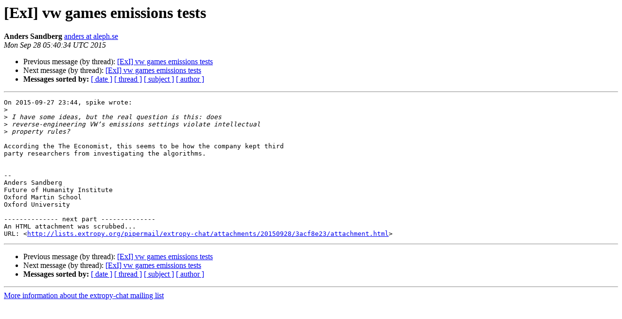

--- FILE ---
content_type: text/html
request_url: http://lists.extropy.org/pipermail/extropy-chat/2015-September/085438.html
body_size: 1191
content:
<!DOCTYPE HTML PUBLIC "-//W3C//DTD HTML 4.01 Transitional//EN">
<HTML>
 <HEAD>
   <TITLE> [ExI] vw games emissions tests
   </TITLE>
   <LINK REL="Index" HREF="index.html" >
   <LINK REL="made" HREF="mailto:extropy-chat%40lists.extropy.org?Subject=Re%3A%20%5BExI%5D%20vw%20games%20emissions%20tests&In-Reply-To=%3C5608D2D2.5030908%40aleph.se%3E">
   <META NAME="robots" CONTENT="index,nofollow">
   <style type="text/css">
       pre {
           white-space: pre-wrap;       /* css-2.1, curent FF, Opera, Safari */
           }
   </style>
   <META http-equiv="Content-Type" content="text/html; charset=us-ascii">
   <LINK REL="Previous"  HREF="085436.html">
   <LINK REL="Next"  HREF="085443.html">
 </HEAD>
 <BODY BGCOLOR="#ffffff">
   <H1>[ExI] vw games emissions tests</H1>
    <B>Anders Sandberg</B> 
    <A HREF="mailto:extropy-chat%40lists.extropy.org?Subject=Re%3A%20%5BExI%5D%20vw%20games%20emissions%20tests&In-Reply-To=%3C5608D2D2.5030908%40aleph.se%3E"
       TITLE="[ExI] vw games emissions tests">anders at aleph.se
       </A><BR>
    <I>Mon Sep 28 05:40:34 UTC 2015</I>
    <P><UL>
        <LI>Previous message (by thread): <A HREF="085436.html">[ExI] vw games emissions tests
</A></li>
        <LI>Next message (by thread): <A HREF="085443.html">[ExI] vw games emissions tests
</A></li>
         <LI> <B>Messages sorted by:</B> 
              <a href="date.html#85438">[ date ]</a>
              <a href="thread.html#85438">[ thread ]</a>
              <a href="subject.html#85438">[ subject ]</a>
              <a href="author.html#85438">[ author ]</a>
         </LI>
       </UL>
    <HR>  
<!--beginarticle-->
<PRE>On 2015-09-27 23:44, spike wrote:
&gt;<i>
</I>&gt;<i> I have some ideas, but the real question is this: does 
</I>&gt;<i> reverse-engineering VW&#8217;s emissions settings violate intellectual 
</I>&gt;<i> property rules?
</I>
According the The Economist, this seems to be how the company kept third 
party researchers from investigating the algorithms.


-- 
Anders Sandberg
Future of Humanity Institute
Oxford Martin School
Oxford University

-------------- next part --------------
An HTML attachment was scrubbed...
URL: &lt;<A HREF="http://lists.extropy.org/pipermail/extropy-chat/attachments/20150928/3acf8e23/attachment.html">http://lists.extropy.org/pipermail/extropy-chat/attachments/20150928/3acf8e23/attachment.html</A>&gt;
</PRE>

<!--endarticle-->
    <HR>
    <P><UL>
        <!--threads-->
	<LI>Previous message (by thread): <A HREF="085436.html">[ExI] vw games emissions tests
</A></li>
	<LI>Next message (by thread): <A HREF="085443.html">[ExI] vw games emissions tests
</A></li>
         <LI> <B>Messages sorted by:</B> 
              <a href="date.html#85438">[ date ]</a>
              <a href="thread.html#85438">[ thread ]</a>
              <a href="subject.html#85438">[ subject ]</a>
              <a href="author.html#85438">[ author ]</a>
         </LI>
       </UL>

<hr>
<a href="http://lists.extropy.org/mailman/listinfo.cgi/extropy-chat">More information about the extropy-chat
mailing list</a><br>
</body></html>
